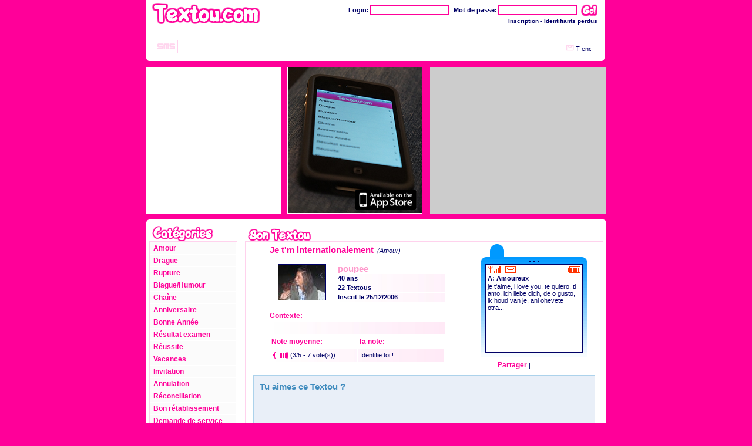

--- FILE ---
content_type: text/html
request_url: http://www.textou.com/idee-sms-textos-amour-1/je-t-m-internationalement-73.html
body_size: 6130
content:


<!DOCTYPE HTML PUBLIC "-//W3C//DTD HTML 4.01 Transitional//EN">
<html>
<head>
<title>Je t'm internationalement - SMS Amour | id&eacute;es de SMS / textos | Textou.com</title>
<base href="http://www.textou.com/" />
<meta http-equiv="Content-Type" content="text/html; charset=iso-8859-1">
<meta name="description" content="SMS Amour: je t'aime, i love you, te quiero, ti amo, ich liebe dich, de o gusto, ik houd van je, ani ohevete otra..." />
<meta name="keywords" content="sms,texto,textos,textou,messages courts,telephone,mms,anniversaire,amour,blagues,citation,mobile" />
<meta property="fb:page_id" content="111054295630652" />
<meta property="og:image" content="http://www.textou.com/images/logofb.png"/>
<meta property="og:type" content="website"/>
<meta property="og:site_name" content="Textou.com"/>
<meta property="fb:admins" content="601610516" />
<meta name="apple-itunes-app" content="app-id=954435879">
<link rel="stylesheet" type="text/css" href="styles/style.css">
<script language="JavaScript" type="text/javascript" src="js/imagepop.js"></script>
<script language="JavaScript" type="text/javascript" src="js/ajax_search.js"></script>
<script>
			<!--
			function tailleSms(){
				nb = 160;
				document.formsms.elements[4].value = nb - (document.formsms.elements[3].value.length );
				if (document.formsms.elements[3].value =="") document.formsms.elements[4].value = nb;
				//if (document.forms[0].elements[2].value == "") document.forms[0].elements[3].value = nb;
				if ( document.formsms.elements[3].value.length > nb-1 ){
					document.formsms.elements[3].value = document.formsms.elements[3].value.substring(0,nb);
					document.formsms.elements[4].value = 160 - (document.formsms.elements[3].value.length);
				}
			}
			function jsMenu(el){
			if (el.id=="menuLien")
				{
					el.id="menuLien2";
				}
			else
				{
					el.id="menuLien";
				}
			}
			function etoilea(n)
				{
				 var i;
				 /*for (i=1;i<=5;i++)
				 {
				   document.getElementById("etoile"+i).src = "../images/b_b_vide.gif";
				 }*/
				 for (i=1;i<=n;i++)
				 {
				   document.getElementById("etoile"+i).src = "images/b_b_plein.gif";
				 }
				}
				function etoilee(n)
				{
				 var i;
				 //var note = 3;
				 for (i=1;i<=n;i++)
				 {
				   document.getElementById("etoile"+i).src = "images/b_b_vide.gif";
				 }
				/* for (i=note+1;i<=5;i++)
				 {
				   document.getElementById("etoile"+i).src = "grise" + i + ".gif";
				 }*/
				}
			//-->
			</script></head>

<body leftmargin="0" topmargin="0" marginwidth="0" marginheight="0" bgcolor="#FF0099">
<table width="780" height="100%" border="0" align="center" cellpadding="0" cellspacing="0">
  <tr>
    <td height="95" valign="top">
<table width="780" border="0" cellpadding="0" cellspacing="0" bgcolor="#FFFFFF">
        <tr> 
          <td>&nbsp;</td>
          <td valign="top"> 
            <table width="770" height="90" border="0" cellpadding="0" cellspacing="5">
              <tr> 
                
              <td width="183" height="55" valign="top"><a href="index.php"><img src="images/logo.gif" width="183" height="36" border="0"></a>
			  </td>
                <td align="right" valign="top"> 
                  
			  <table class="form" cellpadding="0" border="0"><form name="form1" method="post" action="/textounew.php">
				<tr> 
				  <td>Login:</td>
				  <td><input name="login" type="text" id="login" maxlength="20"></td>
				  <td>&nbsp;&nbsp;Mot de passe:</td>
				  <td><input name="pass" type="password" id="pass" maxlength="12"></td>
				  <td>&nbsp;</td>
				  <td><input name="SubmitLogin" type="image" class="bt" src="images/by_go.gif" width="28" height="21" border="0"></td>
				</tr>
				<tr><td colspan="6" class="lienIns" align="right"><a class="lienIns" href="inscription.php">Inscription</a> - <a class="lienIns" href="identifiants.php">Identifiants perdus</a></td></tr>
			  </form></table>
			                </td>
              </tr>
              <tr> 
                <td colspan="2"><table align="center" height="15" width="700"><tr><td><img src="images/i_sms.gif" border="0"></td><td><table class="smsDefil" height="15" width="700"><tr><td><marquee behavior="scroll" direction="left" scrollamount="1" scrolldelay="1" onmouseover="this.stop()" onmouseout="this.start()" height="15" width="700">  <img src="images/i_env.gif" border="0">  <a href="textou.php?id=130" class="lienDefil">T encore plus collant qu'un shewing gum qui se colle au baskets, une seconde pour l'attraper, 3 mois pour s'en debarrasser.</a>  <img src="images/i_env.gif" border="0">  <a href="textou.php?id=1510" class="lienDefil">Air Amour t'informe qu'un bisou viend de décoler de l'aéroport de mon coeur veut tu préparé la piste de ta bouche pour un atterrissage au plaisir d'amour.</a>  <img src="images/i_env.gif" border="0">  <a href="textou.php?id=1644" class="lienDefil">Je t'aime comme je n'aurai jamais imaginé possible, je t'aime tellement que je ne peux pas passé une minute sans penser a toi, je n'ai qu'un rêve celui de passé ma vie avec toi. Je T'aime et je n'aimerai que toi...</a>  <img src="images/i_env.gif" border="0">  <a href="textou.php?id=589" class="lienDefil">le lycée c'est comme les chiotes, quand on en sort on est soulagé. </a>  <img src="images/i_env.gif" border="0">  <a href="textou.php?id=3926" class="lienDefil">j'ai gagne un voyage au bahamas vu qu'on s'entend bien et tout.. jai immediatement pense a toi sa serai super si tu pouvais sorti mes poubelle peden mon absence</a>  <img src="images/i_env.gif" border="0">  <a href="textou.php?id=3282" class="lienDefil">La fille : Tu fait koi 
Le gars: je cherche un mot dans le dico 
la fille: quel mot ?
le gars: celui qui te permettra de savoir combien Je t\'aime </a>  <img src="images/i_env.gif" border="0">  <a href="textou.php?id=341" class="lienDefil">LE TPS PASSE MAIS RIEN A FAIRE JE PENSE TJRS A TOI. SANS TOI C COMME UN JOUR SANS SOLEIL ET LA NUIT SANS LUNE NI ETOILES.</a>  <img src="images/i_env.gif" border="0">  <a href="textou.php?id=514" class="lienDefil">il est vrais qu'on a besoin du coeur pour vivre, mais c'est de toi dont j'ai besoin, car c'est toi qui le fait battre!!!</a>  <img src="images/i_env.gif" border="0">  <a href="textou.php?id=1058" class="lienDefil">si un soir tu as peur que tu te sent seul leve toi de ton lit regarde le ciel et chaque etoile que tu veras c'est un baiser que je t'envoie.</a>  <img src="images/i_env.gif" border="0">  <a href="textou.php?id=388" class="lienDefil">Si tu te trouve dans un endroit tout noir avc un bruit parfaitement bizarre et du sang qui coule de partout, n'es pas peur tu te trouve au fond de mon coeur.</a></marquee></td></tr></table></td></tr></table></td>
              </tr>
            </table></td>
          <td>&nbsp;</td>
        </tr>
        <tr> 
          <td width="5" height="5"><img src="images/a_bg.gif" width="5" height="5"></td>
          <td></td>
          <td align="right" width="5"><img src="images/a_bd.gif" width="5" height="5"></td>
        </tr>
      </table></td>
  </tr>
  <tr> 
    <td height="80" align="center">
<!-- recherche -->
	    <div style="overflow:hidden;margin:10px 0;">

		<iframe src="http://www.facebook.com/plugins/likebox.php?href=http%3A%2F%2Fwww.facebook.com%2Fpages%2FPartage-plein-didees-de-SMS-sur-Textoucom%2F111054295630652&amp;width=230&amp;colorscheme=light&amp;connections=20&amp;stream=false&amp;header=false&amp;height=250" scrolling="no" frameborder="0" style="border:none; overflow:hidden; width:230px; height:250px;float:left; background-color:#fff;" allowTransparency="true"></iframe>
		<div style="float:left;background-color:#ccc;height:250px;width:230px;margin-left:10px;">
			<a target="_blank" href="https://itunes.apple.com/fr/app/textou-idees-sms/id954435879?l=fr&ls=1&mt=8">
				<img src="images/textou-iphone.png" alt="App Textou iPhone" />
			</a>
		</div>
		<div style="float:right;background-color:#ccc;height:250px;width:300px;">
						<script type='text/javascript'><!--//<![CDATA[
			   document.MAX_ct0 ='';
			   var m3_u = (location.protocol=='https:'?'https://cas.criteo.com/delivery/ajs.php?':'http://cas.criteo.com/delivery/ajs.php?');
			   var m3_r = Math.floor(Math.random()*99999999999);
			   document.write ("<scr"+"ipt type='text/javascript' src='"+m3_u);
			   document.write ("zoneid=12596");document.write("&amp;nodis=1");
			   document.write ('&amp;cb=' + m3_r);
			   if (document.MAX_used != ',') document.write ("&amp;exclude=" + document.MAX_used);
			   document.write (document.charset ? '&amp;charset='+document.charset : (document.characterSet ? '&amp;charset='+document.characterSet : ''));
			   document.write ("&amp;loc=" + escape(window.location));
			   if (document.referrer) document.write ("&amp;referer=" + escape(document.referrer));
			   if (document.context) document.write ("&context=" + escape(document.context));
			   if ((typeof(document.MAX_ct0) != 'undefined') && (document.MAX_ct0.substring(0,4) == 'http')) {
				   document.write ("&amp;ct0=" + escape(document.MAX_ct0));
			   }
			   if (document.mmm_fo) document.write ("&amp;mmm_fo=1");
			   document.write ("'></scr"+"ipt>");
			//]]>--></script>
					</div>

	</div>
</td>
  </tr>
  <tr>
    <td height="100%" valign="top">
<table width="780" height="100%" border="0" cellpadding="0" cellspacing="0" bgcolor="#FFFFFF">
        <tr> 
          <td width="5" height="5"><img src="images/a_hg.gif" width="5" height="5"></td>
          <td width="770"></td>
          <td align="right" width="5"><img src="images/a_hd.gif" width="5" height="5"></td>
        </tr>
        <tr valign="top"> 
          <td height="100%" colspan="3"> 
            <table width="100%" height="100%" border="0" cellpadding="0" cellspacing="5">
              <tr valign="top"> 
                <td width="150" height="100%">
                  <h1 style="margin:0;"><img class="menuLien" title="Cat&eacute;gories SMS / Textos" src="images/t_categorie.gif"></h1>
				<table class="menu" width="150" border="0" cellspacing="0" cellpadding="0">
					<tr><td>
						<table align="center" width="146" border="0" cellspacing="0" cellpadding="0">
							<tr><td height="1"></td></tr><tr><td onMouseOver="jsMenu(this);" onMouseOut="jsMenu(this);" id="menuLien" height="20"><a title="SMS / Textos: Amour" class="menuLien" href="/idees-sms-textos-amour-1.html">Amour</a></td></tr>
					<tr><td height="1"></td></tr><tr><td onMouseOver="jsMenu(this);" onMouseOut="jsMenu(this);" id="menuLien" height="20"><a title="SMS / Textos: Drague" class="menuLien" href="/idees-sms-textos-drague-2.html">Drague</a></td></tr>
					<tr><td height="1"></td></tr><tr><td onMouseOver="jsMenu(this);" onMouseOut="jsMenu(this);" id="menuLien" height="20"><a title="SMS / Textos: Rupture" class="menuLien" href="/idees-sms-textos-rupture-3.html">Rupture</a></td></tr>
					<tr><td height="1"></td></tr><tr><td onMouseOver="jsMenu(this);" onMouseOut="jsMenu(this);" id="menuLien" height="20"><a title="SMS / Textos: Blague/Humour" class="menuLien" href="/idees-sms-textos-blague-humour-4.html">Blague/Humour</a></td></tr>
					<tr><td height="1"></td></tr><tr><td onMouseOver="jsMenu(this);" onMouseOut="jsMenu(this);" id="menuLien" height="20"><a title="SMS / Textos: Chaîne" class="menuLien" href="/idees-sms-textos-chaine-5.html">Chaîne</a></td></tr>
					<tr><td height="1"></td></tr><tr><td onMouseOver="jsMenu(this);" onMouseOut="jsMenu(this);" id="menuLien" height="20"><a title="SMS / Textos: Anniversaire" class="menuLien" href="/idees-sms-textos-anniversaire-6.html">Anniversaire</a></td></tr>
					<tr><td height="1"></td></tr><tr><td onMouseOver="jsMenu(this);" onMouseOut="jsMenu(this);" id="menuLien" height="20"><a title="SMS / Textos: Bonne Année" class="menuLien" href="/idees-sms-textos-bonne-annee-7.html">Bonne Année</a></td></tr>
					<tr><td height="1"></td></tr><tr><td onMouseOver="jsMenu(this);" onMouseOut="jsMenu(this);" id="menuLien" height="20"><a title="SMS / Textos: Résultat examen" class="menuLien" href="/idees-sms-textos-resultat-examen-8.html">Résultat examen</a></td></tr>
					<tr><td height="1"></td></tr><tr><td onMouseOver="jsMenu(this);" onMouseOut="jsMenu(this);" id="menuLien" height="20"><a title="SMS / Textos: Réussite" class="menuLien" href="/idees-sms-textos-reussite-9.html">Réussite</a></td></tr>
					<tr><td height="1"></td></tr><tr><td onMouseOver="jsMenu(this);" onMouseOut="jsMenu(this);" id="menuLien" height="20"><a title="SMS / Textos: Vacances" class="menuLien" href="/idees-sms-textos-vacances-10.html">Vacances</a></td></tr>
					<tr><td height="1"></td></tr><tr><td onMouseOver="jsMenu(this);" onMouseOut="jsMenu(this);" id="menuLien" height="20"><a title="SMS / Textos: Invitation" class="menuLien" href="/idees-sms-textos-invitation-11.html">Invitation</a></td></tr>
					<tr><td height="1"></td></tr><tr><td onMouseOver="jsMenu(this);" onMouseOut="jsMenu(this);" id="menuLien" height="20"><a title="SMS / Textos: Annulation" class="menuLien" href="/idees-sms-textos-annulation-12.html">Annulation</a></td></tr>
					<tr><td height="1"></td></tr><tr><td onMouseOver="jsMenu(this);" onMouseOut="jsMenu(this);" id="menuLien" height="20"><a title="SMS / Textos: Réconciliation" class="menuLien" href="/idees-sms-textos-reconciliation-13.html">Réconciliation</a></td></tr>
					<tr><td height="1"></td></tr><tr><td onMouseOver="jsMenu(this);" onMouseOut="jsMenu(this);" id="menuLien" height="20"><a title="SMS / Textos: Bon rétablissement" class="menuLien" href="/idees-sms-textos-bon-retablissement-14.html">Bon rétablissement</a></td></tr>
					<tr><td height="1"></td></tr><tr><td onMouseOver="jsMenu(this);" onMouseOut="jsMenu(this);" id="menuLien" height="20"><a title="SMS / Textos: Demande de service" class="menuLien" href="/idees-sms-textos-demande-de-service-15.html">Demande de service</a></td></tr>
					<tr><td height="1"></td></tr><tr><td onMouseOver="jsMenu(this);" onMouseOut="jsMenu(this);" id="menuLien" height="20"><a title="SMS / Textos: Bonne F&ecirc;te" class="menuLien" href="/idees-sms-textos-bonne-fa-te-16.html">Bonne F&ecirc;te</a></td></tr>
					<tr><td height="1"></td></tr><tr><td onMouseOver="jsMenu(this);" onMouseOut="jsMenu(this);" id="menuLien" height="20"><a title="SMS / Textos: Citation" class="menuLien" href="/idees-sms-textos-citation-17.html">Citation</a></td></tr>
					<tr><td height="1"></td></tr><tr><td onMouseOver="jsMenu(this);" onMouseOut="jsMenu(this);" id="menuLien" height="20"><a title="SMS / Textos: Remerciement" class="menuLien" href="/idees-sms-textos-remerciement-18.html">Remerciement</a></td></tr>
					<tr><td height="1"></td></tr><tr><td onMouseOver="jsMenu(this);" onMouseOut="jsMenu(this);" id="menuLien" height="20"><a title="SMS / Textos: Coquin" class="menuLien" href="/idees-sms-textos-coquin-19.html">Coquin</a></td></tr>
					<tr><td height="1"></td></tr><tr><td onMouseOver="jsMenu(this);" onMouseOut="jsMenu(this);" id="menuLien" height="20"><a title="SMS / Textos: Amitié" class="menuLien" href="/idees-sms-textos-amitie-20.html">Amitié</a></td></tr>
					<tr><td height="1"></td></tr><tr><td onMouseOver="jsMenu(this);" onMouseOut="jsMenu(this);" id="menuLien" height="20"><a title="SMS / Textos: Bonne nuit" class="menuLien" href="/idees-sms-textos-bonne-nuit-21.html">Bonne nuit</a></td></tr>
					<tr><td height="1"></td></tr><tr><td onMouseOver="jsMenu(this);" onMouseOut="jsMenu(this);" id="menuLien" height="20"><a title="SMS / Textos: Saint-Valentin" class="menuLien" href="/idees-sms-textos-saint-valentin-22.html">Saint-Valentin</a></td></tr>
					<tr><td height="1"></td></tr></table></td></tr></table>				                  </td>
                <td width="20">&nbsp;</td>
                <td>
<img class="menuLien" src="images/t_sontextou.gif">
<table class="cadreTextou"><tr>
    <td> 
      <table width="100%" border="0" cellspacing="0" cellpadding="0">
				  <tr>
					<td width="50%" valign="top"><table width="300" border="0" align="center" cellpadding="0" cellspacing="1">
						<tr> 
						  <td height="20"><h2 class="titreSms">Je t'm internationalement</h2>&nbsp;&nbsp;<em>(Amour)</em></td>
						</tr>
						<tr> 
						  <td height="10"></td>
						</tr>
					  </table>
					  <table width="300" border="0" align="center" cellpadding="0" cellspacing="1">
						<tr> 
						  <td rowspan="4" width="110"><div align="center"><a href="" onClick="return enlarge('membres/300_18.jpg',event)"><img class="photoMembre" src="membres/80_18.jpg"></a></div></td>
						  <td><a href="fiche.php?id=18" class="pseudoF">poupee</a></td>
						</tr>
						<tr> 
						  <td class="ident" height="15"><span class="menuLien">40 ans</span></td>
						</tr>
						<tr> 
						  <td class="ident" height="15"><span class="menuLien">22 Textous</span></td>
						</tr>
						<tr> 
						  <td class="ident" height="15"><span class="menuLien">Inscrit le 25/12/2006</span></td>
						</tr>
					  </table>
					  <br><table width="300" border="0" align="center" cellpadding="0" cellspacing="1">
						<tr> 
						  <td class="titre" height="20">Contexte:</td>
						</tr>
						<tr>
						  <td height="20" class="contexte"><span class="menuLien"></span></td>
						</tr>
						<tr><td>
							<table width="100%">
							<tr><td class="titre"  width="50%" height="20">Note moyenne:</td><td class="titre" height="20">Ta note:</td></tr>
							<tr class="contexte"><td height="20"><table><tr><td><img alt="Note du SMS / Textou: 3" src="images/b_r_3.gif"></td><td>(<span itemprop="average">3</span>/<span itemprop="best">5</span> - <span itemprop="votes">7</span> vote(s))</td></tr></table></td><td height="20">&nbsp;Identifie toi !</td></tr>
							</table>
						</td></tr>
					  </table></td>
					<td>
						<div align="center"><table border="0" cellpadding="0" cellspacing="0" width="180">
			  <tr>
			   <td><img src="images/spacer.gif" width="9" height="1" border="0" alt=""></td>
			   <td><img src="images/spacer.gif" width="162" height="1" border="0" alt=""></td>
			   <td><img src="images/spacer.gif" width="9" height="1" border="0" alt=""></td>
			   <td><img src="images/spacer.gif" width="1" height="1" border="0" alt=""></td>
			  </tr>
			
			  <tr>
			   <td colspan="3"><img name="tel_r1_c1" src="images/tel_r1_c1.gif" width="180" height="50" border="0" alt=""></td>
			   <td><img src="images/spacer.gif" width="1" height="50" border="0" alt=""></td>
			  </tr>
			  <tr>
			   
    <td valign="top" background="images/tel_fond_d.gif"><img name="tel_r2_c1" src="images/tel_r2_c1.gif" width="9" height="134" border="0" alt=""></td>
				<td valign="top" bgcolor="#ffffff"><table width="100%" border="0" cellpadding="0">
					<tr> 
					  <td class="destinataire">A: Amoureux</td>
					</tr>
					<tr> 
					  <td class="msg">je t'aime, i love you, te quiero, ti amo, ich liebe dich, de o gusto, ik houd van je, ani ohevete otra...</td>
					</tr>
				  </table></td>
			   
    <td valign="top" background="images/tel_fond_g.gif"><img name="tel_r2_c3" src="images/tel_r2_c3.gif" width="9" height="134" border="0" alt=""></td>
			   <td><img src="images/spacer.gif" width="1" height="134" border="0" alt=""></td>
			  </tr>
			  <tr>
			   <td colspan="3"><img name="tel_r3_c1" src="images/tel_r3_c1.gif" width="180" height="15" border="0" alt=""></td>
			   <td><img src="images/spacer.gif" width="1" height="15" border="0" alt=""></td>
			  </tr>
			</table></div>
						<!-- AddThis Button BEGIN -->
						<div class="addthis_toolbox addthis_default_style">
						<a href="http://www.addthis.com/bookmark.php?v=250&amp;username=benknopf" class="addthis_button_compact">Partager</a>
						<span class="addthis_separator">|</span>
						<a class="addthis_button_facebook"></a>
						<a class="addthis_button_twitter"></a>
						<a class="addthis_button_myspace"></a>
						<a class="addthis_button_email"></a>
						</div>
						<script type="text/javascript" src="http://s7.addthis.com/js/250/addthis_widget.js#username=benknopf"></script>
						<!-- AddThis Button END -->
					</td>
				  </tr>
				  <tr>
					<td colspan="2">
						<div style="margin:10px;background-color:#E9EFF8;border: 1px solid #ACD2EB;padding:10px;">
							<h5 style="color:#408CBE;margin:0 0 10px 0;font-size:15px;">Tu aimes ce Textou ?</h5>
							<iframe src="http://www.facebook.com/plugins/like.php?href=http://www.textou.com/idee-sms-textos-amour-1/je-t-m-internationalement-73.html&amp;layout=standard&amp;show_faces=false&amp;width=560&amp;action=like&amp;colorscheme=light&amp;height:35px" scrolling="no" frameborder="0" style="border:none;overflow:hidden;width:560px;height:35px;" allowTransparency="true"></iframe>					
						</div>
					</td>
				  </tr>
				</table>    </td>
  </tr>
</table>
<br>
	<div style="margin:10px 0;padding:0 0 0 60px;">
		<script type="text/javascript"><!--
		google_ad_client = "pub-6909091446750495";
		/* 468x60 Page SMS */
		google_ad_slot = "3359176153";
		google_ad_width = 468;
		google_ad_height = 60;
		//-->
		</script>
		<script type="text/javascript"
		src="http://pagead2.googlesyndication.com/pagead/show_ads.js">
		</script>
	</div>
<img class="menuLien" src="images/t_commentaire.gif">
<table class="cadre"><tr>
    <td align="center"> 
      <span align="center" class="msgErr" ><br>Veuillez-vous identifier pour ajouter un commentaire !<br></span><br> <table width="570px" border="0" cellspacing="0">
						<tr>
						<td width="40" valign="top"><img class="photoMembre" src="images/nophoto_40_M.gif"></td>
						<td valign="top"> 
						  <table width="100%">
							<tr> 
							  <td height="10" width="50%" valign="top">par:<a href="fiche.php?id=7035" class="lpseudoM">bergeki25</a></td>
							  <td width="50%" valign="top"><div align="right" class="date">le: 28/06/2012</div></td>
							</tr>
							<tr> 
							  <td colspan="2" height="1" valign="top"><hr></td>
							</tr>
							<tr> 
							  <td colspan="2" valign="top">ok slt</td>
							</tr>
						  </table></td>
					  </tr></table><br> <table width="570px" border="0" cellspacing="0">
						<tr>
						<td width="40" valign="top"><img class="photoMembre" src="images/nophoto_40_M.gif"></td>
						<td valign="top"> 
						  <table width="100%">
							<tr> 
							  <td height="10" width="50%" valign="top">par:<a href="fiche.php?id=5549" class="lpseudoM">oli10</a></td>
							  <td width="50%" valign="top"><div align="right" class="date">le: 30/08/2011</div></td>
							</tr>
							<tr> 
							  <td colspan="2" height="1" valign="top"><hr></td>
							</tr>
							<tr> 
							  <td colspan="2" valign="top">salut </td>
							</tr>
						  </table></td>
					  </tr></table><br> <table width="570px" border="0" cellspacing="0">
						<tr>
						<td width="40" valign="top"><img class="photoMembre" src="images/nophoto_40_F.gif"></td>
						<td valign="top"> 
						  <table width="100%">
							<tr> 
							  <td height="10" width="50%" valign="top">par:<a href="fiche.php?id=4116" class="lpseudoF">fati</a></td>
							  <td width="50%" valign="top"><div align="right" class="date">le: 08/11/2010</div></td>
							</tr>
							<tr> 
							  <td colspan="2" height="1" valign="top"><hr></td>
							</tr>
							<tr> 
							  <td colspan="2" valign="top">sch&ouml;nnn</td>
							</tr>
						  </table></td>
					  </tr></table><br>    </td>
  </tr>
</table>
</td>
              </tr>
			  <tr><td colspan="3" align="center">
			  			  </td></tr>
              <tr valign="top"> 
                <td colspan="3" height="10" align="center"><br>
															<a title="SMS" href="http://www.textou.com/sms.php">SMS</a> - 
															<a title="Vente privee" href="http://www.catherinemax.com/">Vente privée</a>					<br /><a title="Contact" href="mailto:contact@textou.com">Contact</a> - Textou.com 2006 - 
					by <a href="https://plus.google.com/u/0/107691109684094082191/posts?rel=author" rel="author" target="_blank">Ben textou</a>
					<!--pop-up image-->
					<div id="showimage"></div>
					<!--FIN pop-up image-->
				</td>
              </tr>
            </table></td>
        </tr>
      </table></td>
  </tr>
</table>
<!-- Google Analytics -->
<script type="text/javascript">
var gaJsHost = (("https:" == document.location.protocol) ? "https://ssl." : "http://www.");
document.write(unescape("%3Cscript src='" + gaJsHost + "google-analytics.com/ga.js' type='text/javascript'%3E%3C/script%3E"));
</script>
<script type="text/javascript">
try {
var pageTracker = _gat._getTracker("UA-6797048-1");
pageTracker._trackPageview();
} catch(err) {}</script>
<!-- End Google Analytics -->
</body>
</html>



--- FILE ---
content_type: text/html; charset=utf-8
request_url: https://www.google.com/recaptcha/api2/aframe
body_size: 269
content:
<!DOCTYPE HTML><html><head><meta http-equiv="content-type" content="text/html; charset=UTF-8"></head><body><script nonce="dOr5CruRFXAkBO6dwFU5vw">/** Anti-fraud and anti-abuse applications only. See google.com/recaptcha */ try{var clients={'sodar':'https://pagead2.googlesyndication.com/pagead/sodar?'};window.addEventListener("message",function(a){try{if(a.source===window.parent){var b=JSON.parse(a.data);var c=clients[b['id']];if(c){var d=document.createElement('img');d.src=c+b['params']+'&rc='+(localStorage.getItem("rc::a")?sessionStorage.getItem("rc::b"):"");window.document.body.appendChild(d);sessionStorage.setItem("rc::e",parseInt(sessionStorage.getItem("rc::e")||0)+1);localStorage.setItem("rc::h",'1769018679954');}}}catch(b){}});window.parent.postMessage("_grecaptcha_ready", "*");}catch(b){}</script></body></html>

--- FILE ---
content_type: text/css
request_url: http://www.textou.com/styles/style.css
body_size: 1420
content:
*{
	color: #000066;
	font-family:Verdana, Arial, Helvetica, sans-serif;
	font-size:11px;
}

.addthis_toolbox{
	margin-left:51px;
}

h1.title{
color:#FF0099;
font-size:20px;
margin:2px 0 0;
}

.cat h2{
font-size:13px;
}

hr {
	/*border: none 0; */
	border-top: 1px dashed #FF0099;/*the border*/
	width: 100%;
	height: 1px;
	/*margin: 0;
	padding: 0;*/
}

.membres{
		border: 1px solid #000066;
		width: 130px;
}

.recherche{
	color:#FFD2ED;
	font-weight: bold;
margin-top:8px;
}

input.recherche{
	border:1px solid black;
	border-color:#FFD2ED;
	background-color:#FFFFFF;
	color:#000066;
	font-family:Verdana, Arial, Helvetica, sans-serif;
	font-size:11px;
}

.edito{
	color:#000066;
	/*font-weight: bold;*/
	font-size: 13px;
}

.obligatoire{
	color:#FF0000;
}

.categorie{
	color:#FF0099;
	font-weight: bold;
	font-size: 15px;
	/*background-color:#FBFBFB;*/
}

.cat{
	color:#000066;
	font-weight: bold;
	font-size: 13px;
	background-color:#F2FCFF;
}

.legende{
	color: #000066;
	font-weight: bold;
	background-color:#FBFBFB;
}

.vote{
	font-style: italic;
	font-size:10px;
}

.date{
	font-style: italic;
	color:#FF0099;
}

.lienDefil{
	color: #000066;
	font-family:Verdana, Arial, Helvetica, sans-serif;
	font-size:11px;
	font-weight: normal;
}

a{
	color:#FF0099;
	text-decoration: none;
	font-weight: bold;
	font-size: 12px;
}

.form{
	font-weight: bold;
	font-size:12px;
}

.bt{
	border:0px solid black;
}

.msg{
	color: #000066;
	font-family:Verdana, Arial, Helvetica, sans-serif;
	font-size:11px;
}

.destinataire{
	color: #000066;
	font-family:Verdana, Arial, Helvetica, sans-serif;
	font-size:11px;
	text-align:justify;
	font-weight: bold;
}

.smsDefil{
	border:1px solid black;
	border-color:#FFD2ED;
	vertical-align:middle;
}

.menu{
	border:1px solid black;
	border-color:#FFD2ED;
}

.lienIns{
	color:#000066;
	font-size:10px;
}

.lPseudoM{
	color:#0099FF;
	font-size:12px;
	font-weight: bold;
	margin-left:5px;
	margin-left:5px;
}

.lPseudoF{
	color:#FF99CC;
	font-size:12px;
	font-weight: bold;
	margin-left:5px;
}

.PseudoM{
	color:#0099FF;
	font-size:15px;
	font-weight: bold;
	margin-left:5px;
	margin-left:5px;
}

.PseudoF{
	color:#FF99CC;
	font-size:15px;
	font-weight: bold;
	margin-left:5px;
}

.photoMembre{
	border:1px solid black;
	border-color:#000066;
}

.titreSms{
	color:#FF0099;
	font-weight: bold;
	font-size: 15px;
	display:inline;
}

.titre{
	color:#FF0099;
	font-weight: bold;
	font-size: 12px;
}

.contexte{
	background-image:url(../images/fond_cadre.jpg);
	/*background-color:#F7F7F7;*/
}

.ident{
	background-image:url(../images/fond_cadre.jpg);
	/*background-color:#F7F7F7;*/
	font-weight: bold;
}

hr.vert{
	border: none 0; 
	border-top: 1px dashed #009900;/*the border*/
	width: 100%;
	height: 1px;/*whatever the total width of the border-top and border-bottom equal*/
	margin: 0;
	padding: 0;
}

a.vert{
	color:#009900;
	text-decoration: none;
	font-weight: bold;
	font-size: 11px;
}

.vert{
	font-weight: bold;
	color:#009900;
}

.cadreVert{
	border:1px solid black;
	border-color:#61FF61;
	background-image:url(../images/fond_cadre_vert.jpg);
	width:290;
}

hr.bleu{
	border: none 0; 
	border-top: 1px dashed #0066CC;/*the border*/
	width: 100%;
	height: 1px;/*whatever the total width of the border-top and border-bottom equal*/
	margin: 0;
	padding: 0;
}

a.bleu{
	color:#0066CC;
	text-decoration: none;
	font-weight: bold;
	font-size: 11px;
}

.bleu{
	font-weight: bold;
	color:#0066CC;
}

.cadreBleu{
	border:1px solid black;
	border-color:#97D6FF;
	background-image:url(../images/fond_cadre_bleu.jpg);
	width:290;
}

.cadreTextou{
	border:1px solid black;
	border-color:#FFD2ED;
	width:100%;
}

.cadre{
	border:1px solid black;
	border-color:#FFD2ED;
	background-image:url(../images/fond_cadre.jpg);
	width:100%;
}

.cadreTags{
	border:1px solid black;
	border-color:#FFD2ED;
	background-image:url(../images/fond_cadre.jpg);
	width:290;
}

.menuLien{
	margin-left:5px;
}

#menuLien{
	background-color:#FBFBFB;
}

#menuLien2{
	background-color:#FFD2ED;
}

input{
	border:1px solid black;
	border-color:#FF0099;
	background-color:#FFFFFF;
	color:#000066;
	font-family:Verdana, Arial, Helvetica, sans-serif;
	font-size:11px;
}

.msgErr{
	color: #FF0000;
	font-weight: bold;
}

.nb{
	color: #FF0099;
	font-weight: bold;
}

.msgOk{
	font-weight: bold;
}

.fdrose{
	background-color:#FFF2FF;
}

.fdblanc{
	background-color:#FFFFFF;
}

/*.tel {
	border:0px solid black;
	border-color:#FFFFFF;
	background-color:#FFFFFF;
	color:#000066;
	font-family:Verdana, Arial, Helvetica, sans-serif;
	font-size:11px;
	height:100px;
	width:200px;
	
	scrollbar-base-color:#FFFFFF;
	scrollbar-3dlight-color:#FFFFFF;
	scrollbar-arrow-color:#000066;
	scrollbar-darkshadow-color:#FFFFFF;
	scrollbar-face-color:#FFFFFF;
	scrollbar-highlight-color:#FFFFFF;
	scrollbar-shadow-color:#FFFFFF;
	scrollbar-track-color:#FFFFFF;
}*/

/******POP-UP image******/
#showimage{
	position:absolute;
	visibility:hidden;
	border: 1px solid gray;
}

#dragbar{
	cursor: hand;
	cursor: pointer;
	background-color: #EFEFEF;
	min-width: 100px; /*NS6 style to overcome bug*/
}

#dragbar #closetext{
	font-weight: bold;
	margin-right: 1px;
}
/******FIN POP-UP image******/

/******Search Suggest******/
.suggest_link {
	padding: 2px 6px 2px 6px;
}
.suggest_link_over {
	background-color: #FF0099;
	padding: 2px 6px 2px 6px;
}
#search_suggest {
	position: absolute; 
	background-color: #FFD2ED; 
	text-align: left; 
	border: 1px solid #FF0099;
	cursor: pointer;
	display:none;
	width: 137px;
	/*height: 0px;*/
}
/******FIN Search Suggest******/

/****** Tags ******/
.tag7{
	color:#FF0099;
	text-decoration: none;
	font-weight: bold;
	font-size: 30px;
}

.tag6{
	color:#FF9900;
	text-decoration: none;
	font-weight: bold;
	font-size: 26px;
}

.tag5{
	color:#0099FF;
	text-decoration: none;
	font-weight: bold;
	font-size: 22px;
}

.tag4{
	color:#00CC33;
	text-decoration: none;
	font-weight: bold;
	font-size: 18px;
}

.tag3{
	color:#000099;
	text-decoration: none;
	font-weight: bold;
	font-size: 16px;
}

.tag2{
	color:#000099;
	text-decoration: none;
	font-weight: bold;
	font-size: 13px;
}

.tag1{
	color:#999999;
	text-decoration: none;
	font-weight: normal;
	font-size: 12px;
}
/****** FIN Tags ******/